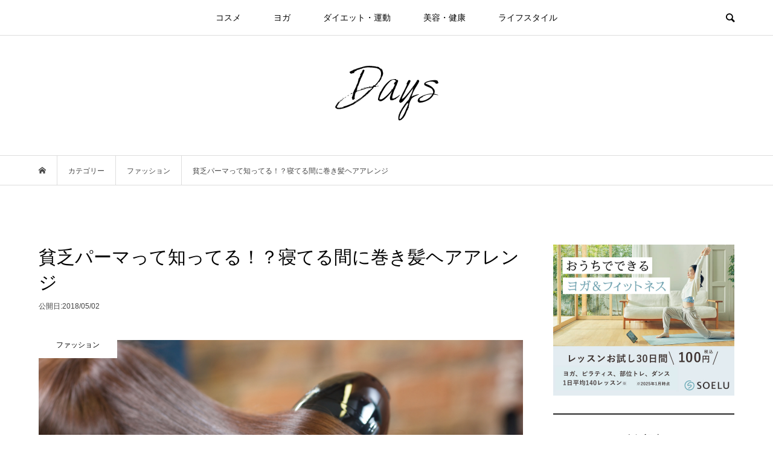

--- FILE ---
content_type: text/html; charset=UTF-8
request_url: https://days-mag.tokyo/7236/
body_size: 13203
content:
<!DOCTYPE html>
<html lang="ja">
<head >
<meta charset="UTF-8">
<meta name="description" content="華やかヘアスタイルにはやっぱり巻き髪でも、ぶきっちょさんにはハードル高めそこで、貧乏パーマの出番！夜アレンジで寝るだけヘアアレンジパーマ＆アイロンなしでできるヘアウェーブいろんな貧乏パーマがあります♪...">
<meta name="viewport" content="width=device-width">
<title>貧乏パーマって知ってる！？寝てる間に巻き髪ヘアアレンジ &#8211; Days</title>
<meta name='robots' content='max-image-preview:large' />
<link rel="alternate" type="application/rss+xml" title="Days &raquo; 貧乏パーマって知ってる！？寝てる間に巻き髪ヘアアレンジ のコメントのフィード" href="https://days-mag.tokyo/7236/feed/" />
<link rel='stylesheet' id='wp-block-library-css' href='https://days-mag.tokyo/wp/wp-includes/css/dist/block-library/style.min.css?ver=6.2.8' type='text/css' media='all' />
<link rel='stylesheet' id='classic-theme-styles-css' href='https://days-mag.tokyo/wp/wp-includes/css/classic-themes.min.css?ver=6.2.8' type='text/css' media='all' />
<style id='global-styles-inline-css' type='text/css'>
body{--wp--preset--color--black: #000000;--wp--preset--color--cyan-bluish-gray: #abb8c3;--wp--preset--color--white: #ffffff;--wp--preset--color--pale-pink: #f78da7;--wp--preset--color--vivid-red: #cf2e2e;--wp--preset--color--luminous-vivid-orange: #ff6900;--wp--preset--color--luminous-vivid-amber: #fcb900;--wp--preset--color--light-green-cyan: #7bdcb5;--wp--preset--color--vivid-green-cyan: #00d084;--wp--preset--color--pale-cyan-blue: #8ed1fc;--wp--preset--color--vivid-cyan-blue: #0693e3;--wp--preset--color--vivid-purple: #9b51e0;--wp--preset--gradient--vivid-cyan-blue-to-vivid-purple: linear-gradient(135deg,rgba(6,147,227,1) 0%,rgb(155,81,224) 100%);--wp--preset--gradient--light-green-cyan-to-vivid-green-cyan: linear-gradient(135deg,rgb(122,220,180) 0%,rgb(0,208,130) 100%);--wp--preset--gradient--luminous-vivid-amber-to-luminous-vivid-orange: linear-gradient(135deg,rgba(252,185,0,1) 0%,rgba(255,105,0,1) 100%);--wp--preset--gradient--luminous-vivid-orange-to-vivid-red: linear-gradient(135deg,rgba(255,105,0,1) 0%,rgb(207,46,46) 100%);--wp--preset--gradient--very-light-gray-to-cyan-bluish-gray: linear-gradient(135deg,rgb(238,238,238) 0%,rgb(169,184,195) 100%);--wp--preset--gradient--cool-to-warm-spectrum: linear-gradient(135deg,rgb(74,234,220) 0%,rgb(151,120,209) 20%,rgb(207,42,186) 40%,rgb(238,44,130) 60%,rgb(251,105,98) 80%,rgb(254,248,76) 100%);--wp--preset--gradient--blush-light-purple: linear-gradient(135deg,rgb(255,206,236) 0%,rgb(152,150,240) 100%);--wp--preset--gradient--blush-bordeaux: linear-gradient(135deg,rgb(254,205,165) 0%,rgb(254,45,45) 50%,rgb(107,0,62) 100%);--wp--preset--gradient--luminous-dusk: linear-gradient(135deg,rgb(255,203,112) 0%,rgb(199,81,192) 50%,rgb(65,88,208) 100%);--wp--preset--gradient--pale-ocean: linear-gradient(135deg,rgb(255,245,203) 0%,rgb(182,227,212) 50%,rgb(51,167,181) 100%);--wp--preset--gradient--electric-grass: linear-gradient(135deg,rgb(202,248,128) 0%,rgb(113,206,126) 100%);--wp--preset--gradient--midnight: linear-gradient(135deg,rgb(2,3,129) 0%,rgb(40,116,252) 100%);--wp--preset--duotone--dark-grayscale: url('#wp-duotone-dark-grayscale');--wp--preset--duotone--grayscale: url('#wp-duotone-grayscale');--wp--preset--duotone--purple-yellow: url('#wp-duotone-purple-yellow');--wp--preset--duotone--blue-red: url('#wp-duotone-blue-red');--wp--preset--duotone--midnight: url('#wp-duotone-midnight');--wp--preset--duotone--magenta-yellow: url('#wp-duotone-magenta-yellow');--wp--preset--duotone--purple-green: url('#wp-duotone-purple-green');--wp--preset--duotone--blue-orange: url('#wp-duotone-blue-orange');--wp--preset--font-size--small: 13px;--wp--preset--font-size--medium: 20px;--wp--preset--font-size--large: 36px;--wp--preset--font-size--x-large: 42px;--wp--preset--spacing--20: 0.44rem;--wp--preset--spacing--30: 0.67rem;--wp--preset--spacing--40: 1rem;--wp--preset--spacing--50: 1.5rem;--wp--preset--spacing--60: 2.25rem;--wp--preset--spacing--70: 3.38rem;--wp--preset--spacing--80: 5.06rem;--wp--preset--shadow--natural: 6px 6px 9px rgba(0, 0, 0, 0.2);--wp--preset--shadow--deep: 12px 12px 50px rgba(0, 0, 0, 0.4);--wp--preset--shadow--sharp: 6px 6px 0px rgba(0, 0, 0, 0.2);--wp--preset--shadow--outlined: 6px 6px 0px -3px rgba(255, 255, 255, 1), 6px 6px rgba(0, 0, 0, 1);--wp--preset--shadow--crisp: 6px 6px 0px rgba(0, 0, 0, 1);}:where(.is-layout-flex){gap: 0.5em;}body .is-layout-flow > .alignleft{float: left;margin-inline-start: 0;margin-inline-end: 2em;}body .is-layout-flow > .alignright{float: right;margin-inline-start: 2em;margin-inline-end: 0;}body .is-layout-flow > .aligncenter{margin-left: auto !important;margin-right: auto !important;}body .is-layout-constrained > .alignleft{float: left;margin-inline-start: 0;margin-inline-end: 2em;}body .is-layout-constrained > .alignright{float: right;margin-inline-start: 2em;margin-inline-end: 0;}body .is-layout-constrained > .aligncenter{margin-left: auto !important;margin-right: auto !important;}body .is-layout-constrained > :where(:not(.alignleft):not(.alignright):not(.alignfull)){max-width: var(--wp--style--global--content-size);margin-left: auto !important;margin-right: auto !important;}body .is-layout-constrained > .alignwide{max-width: var(--wp--style--global--wide-size);}body .is-layout-flex{display: flex;}body .is-layout-flex{flex-wrap: wrap;align-items: center;}body .is-layout-flex > *{margin: 0;}:where(.wp-block-columns.is-layout-flex){gap: 2em;}.has-black-color{color: var(--wp--preset--color--black) !important;}.has-cyan-bluish-gray-color{color: var(--wp--preset--color--cyan-bluish-gray) !important;}.has-white-color{color: var(--wp--preset--color--white) !important;}.has-pale-pink-color{color: var(--wp--preset--color--pale-pink) !important;}.has-vivid-red-color{color: var(--wp--preset--color--vivid-red) !important;}.has-luminous-vivid-orange-color{color: var(--wp--preset--color--luminous-vivid-orange) !important;}.has-luminous-vivid-amber-color{color: var(--wp--preset--color--luminous-vivid-amber) !important;}.has-light-green-cyan-color{color: var(--wp--preset--color--light-green-cyan) !important;}.has-vivid-green-cyan-color{color: var(--wp--preset--color--vivid-green-cyan) !important;}.has-pale-cyan-blue-color{color: var(--wp--preset--color--pale-cyan-blue) !important;}.has-vivid-cyan-blue-color{color: var(--wp--preset--color--vivid-cyan-blue) !important;}.has-vivid-purple-color{color: var(--wp--preset--color--vivid-purple) !important;}.has-black-background-color{background-color: var(--wp--preset--color--black) !important;}.has-cyan-bluish-gray-background-color{background-color: var(--wp--preset--color--cyan-bluish-gray) !important;}.has-white-background-color{background-color: var(--wp--preset--color--white) !important;}.has-pale-pink-background-color{background-color: var(--wp--preset--color--pale-pink) !important;}.has-vivid-red-background-color{background-color: var(--wp--preset--color--vivid-red) !important;}.has-luminous-vivid-orange-background-color{background-color: var(--wp--preset--color--luminous-vivid-orange) !important;}.has-luminous-vivid-amber-background-color{background-color: var(--wp--preset--color--luminous-vivid-amber) !important;}.has-light-green-cyan-background-color{background-color: var(--wp--preset--color--light-green-cyan) !important;}.has-vivid-green-cyan-background-color{background-color: var(--wp--preset--color--vivid-green-cyan) !important;}.has-pale-cyan-blue-background-color{background-color: var(--wp--preset--color--pale-cyan-blue) !important;}.has-vivid-cyan-blue-background-color{background-color: var(--wp--preset--color--vivid-cyan-blue) !important;}.has-vivid-purple-background-color{background-color: var(--wp--preset--color--vivid-purple) !important;}.has-black-border-color{border-color: var(--wp--preset--color--black) !important;}.has-cyan-bluish-gray-border-color{border-color: var(--wp--preset--color--cyan-bluish-gray) !important;}.has-white-border-color{border-color: var(--wp--preset--color--white) !important;}.has-pale-pink-border-color{border-color: var(--wp--preset--color--pale-pink) !important;}.has-vivid-red-border-color{border-color: var(--wp--preset--color--vivid-red) !important;}.has-luminous-vivid-orange-border-color{border-color: var(--wp--preset--color--luminous-vivid-orange) !important;}.has-luminous-vivid-amber-border-color{border-color: var(--wp--preset--color--luminous-vivid-amber) !important;}.has-light-green-cyan-border-color{border-color: var(--wp--preset--color--light-green-cyan) !important;}.has-vivid-green-cyan-border-color{border-color: var(--wp--preset--color--vivid-green-cyan) !important;}.has-pale-cyan-blue-border-color{border-color: var(--wp--preset--color--pale-cyan-blue) !important;}.has-vivid-cyan-blue-border-color{border-color: var(--wp--preset--color--vivid-cyan-blue) !important;}.has-vivid-purple-border-color{border-color: var(--wp--preset--color--vivid-purple) !important;}.has-vivid-cyan-blue-to-vivid-purple-gradient-background{background: var(--wp--preset--gradient--vivid-cyan-blue-to-vivid-purple) !important;}.has-light-green-cyan-to-vivid-green-cyan-gradient-background{background: var(--wp--preset--gradient--light-green-cyan-to-vivid-green-cyan) !important;}.has-luminous-vivid-amber-to-luminous-vivid-orange-gradient-background{background: var(--wp--preset--gradient--luminous-vivid-amber-to-luminous-vivid-orange) !important;}.has-luminous-vivid-orange-to-vivid-red-gradient-background{background: var(--wp--preset--gradient--luminous-vivid-orange-to-vivid-red) !important;}.has-very-light-gray-to-cyan-bluish-gray-gradient-background{background: var(--wp--preset--gradient--very-light-gray-to-cyan-bluish-gray) !important;}.has-cool-to-warm-spectrum-gradient-background{background: var(--wp--preset--gradient--cool-to-warm-spectrum) !important;}.has-blush-light-purple-gradient-background{background: var(--wp--preset--gradient--blush-light-purple) !important;}.has-blush-bordeaux-gradient-background{background: var(--wp--preset--gradient--blush-bordeaux) !important;}.has-luminous-dusk-gradient-background{background: var(--wp--preset--gradient--luminous-dusk) !important;}.has-pale-ocean-gradient-background{background: var(--wp--preset--gradient--pale-ocean) !important;}.has-electric-grass-gradient-background{background: var(--wp--preset--gradient--electric-grass) !important;}.has-midnight-gradient-background{background: var(--wp--preset--gradient--midnight) !important;}.has-small-font-size{font-size: var(--wp--preset--font-size--small) !important;}.has-medium-font-size{font-size: var(--wp--preset--font-size--medium) !important;}.has-large-font-size{font-size: var(--wp--preset--font-size--large) !important;}.has-x-large-font-size{font-size: var(--wp--preset--font-size--x-large) !important;}
.wp-block-navigation a:where(:not(.wp-element-button)){color: inherit;}
:where(.wp-block-columns.is-layout-flex){gap: 2em;}
.wp-block-pullquote{font-size: 1.5em;line-height: 1.6;}
</style>
<link rel='stylesheet' id='parent-style-css' href='https://days-mag.tokyo/wp/wp-content/themes/days/style.css?ver=6.2.8' type='text/css' media='all' />
<link rel='stylesheet' id='bloom-style-css' href='https://days-mag.tokyo/wp/wp-content/themes/days-child/style.css?ver=6.2.8' type='text/css' media='all' />
<link rel='stylesheet' id='bloom-slick-css' href='https://days-mag.tokyo/wp/wp-content/themes/days/css/slick.min.css?ver=6.2.8' type='text/css' media='all' />
<link rel='stylesheet' id='bloom-responsive-css' href='https://days-mag.tokyo/wp/wp-content/themes/days/responsive.css?ver=6.2.8' type='text/css' media='all' />
<link rel='stylesheet' id='wp-associate-post-r2-css' href='https://days-mag.tokyo/wp/wp-content/plugins/wp-associate-post-r2/css/skin-standard.css?ver=5.0.1' type='text/css' media='all' />
<script type='text/javascript' src='https://days-mag.tokyo/wp/wp-includes/js/jquery/jquery.min.js?ver=3.6.4' id='jquery-core-js'></script>
<script type='text/javascript' src='https://days-mag.tokyo/wp/wp-includes/js/jquery/jquery-migrate.min.js?ver=3.4.0' id='jquery-migrate-js'></script>
<link rel="https://api.w.org/" href="https://days-mag.tokyo/wp-json/" /><link rel="alternate" type="application/json" href="https://days-mag.tokyo/wp-json/wp/v2/posts/7236" /><link rel="EditURI" type="application/rsd+xml" title="RSD" href="https://days-mag.tokyo/wp/xmlrpc.php?rsd" />
<link rel="wlwmanifest" type="application/wlwmanifest+xml" href="https://days-mag.tokyo/wp/wp-includes/wlwmanifest.xml" />
<meta name="generator" content="WordPress 6.2.8" />
<link rel="canonical" href="https://days-mag.tokyo/7236/" />
<link rel='shortlink' href='https://days-mag.tokyo/?p=7236' />
<link rel="alternate" type="application/json+oembed" href="https://days-mag.tokyo/wp-json/oembed/1.0/embed?url=https%3A%2F%2Fdays-mag.tokyo%2F7236%2F" />
<link rel="alternate" type="text/xml+oembed" href="https://days-mag.tokyo/wp-json/oembed/1.0/embed?url=https%3A%2F%2Fdays-mag.tokyo%2F7236%2F&#038;format=xml" />
                <script>
                    var ajaxUrl = 'https://days-mag.tokyo/wp/wp-admin/admin-ajax.php';
                </script>
        <style>
.c-comment__form-submit:hover, c-comment__password-protected, .p-pagetop a, .slick-dots li.slick-active button, .slick-dots li:hover button { background-color: #606060; }
.p-entry__pickup, .p-entry__related, .p-widget__title, .slick-dots li.slick-active button, .slick-dots li:hover button { border-color: #606060; }
.p-index-tab__item.is-active, .p-index-tab__item:hover { border-bottom-color: #606060; }
.c-comment__tab-item.is-active a, .c-comment__tab-item a:hover, .c-comment__tab-item.is-active p { background-color: rgba(96, 96, 96, 0.7); }
.c-comment__tab-item.is-active a:after, .c-comment__tab-item.is-active p:after { border-top-color: rgba(96, 96, 96, 0.7); }
.p-article__meta, .p-blog-list__item-excerpt, .p-ranking-list__item-excerpt, .p-author__views, .p-page-links a, .p-page-links .p-page-links__title, .p-pager__item span { color: #777777; }
.p-page-links > span, .p-page-links a:hover, .p-entry__next-page__link { background-color: #777777; }
.p-page-links > span, .p-page-links a { border-color: #777777; }

a:hover, a:hover .p-article__title, .p-global-nav > li:hover > a, .p-global-nav > li.current-menu-item > a, .p-global-nav > li.is-active > a, .p-breadcrumb a:hover, .p-widget-categories .has-children .toggle-children:hover::before, .p-footer-widget-area .p-siteinfo .p-social-nav li a:hover, .p-footer-widget-area__default .p-siteinfo .p-social-nav li a:hover { color: #dd3333; }
.p-global-nav .sub-menu a:hover, .p-global-nav .sub-menu .current-menu-item > a, .p-megamenu a.p-megamenu__hover:hover, .p-entry__next-page__link:hover, .c-pw__btn:hover { background: #dd3333; }
.p-entry__date, .p-entry__body, .p-author__desc, .p-breadcrumb, .p-breadcrumb a { color: #444444; }
.p-entry__body a { color: #dd3333; }
.p-entry__body a:hover { color: #dd3333; }
.p-float-native-ad-label { background: #000000; color: #ffffff; font-size: 11px; }
.p-category-item--2, .cat-item-2> a, .cat-item-2 .toggle-children { color: #000000; }
.p-category-item--5, .cat-item-5> a, .cat-item-5 .toggle-children { color: #000000; }
.p-category-item--6, .cat-item-6> a, .cat-item-6 .toggle-children { color: #000000; }
.p-category-item--7, .cat-item-7> a, .cat-item-7 .toggle-children { color: #000000; }
.p-category-item--9, .cat-item-9> a, .cat-item-9 .toggle-children { color: #000000; }
.p-category-item--10, .cat-item-10> a, .cat-item-10 .toggle-children { color: #000000; }
body { font-family: "Segoe UI", Verdana, "游ゴシック", YuGothic, "Hiragino Kaku Gothic ProN", Meiryo, sans-serif; }
.p-logo, .p-entry__title, .p-article__title, .p-article__title__overlay, .p-headline, .p-page-header__title, .p-widget__title, .p-sidemenu .p-siteinfo__title, .p-index-slider__item-catch, .p-header-video__caption-catch, .p-footer-blog__catch, .p-footer-cta__catch {
font-family: "Segoe UI", Verdana, "游ゴシック", YuGothic, "Hiragino Kaku Gothic ProN", Meiryo, sans-serif;
}
.c-load--type1 { border: 3px solid rgba(153, 153, 153, 0.2); border-top-color: #919191; }
.p-hover-effect--type1:hover img { -webkit-transform: scale(1.2) rotate(2deg); transform: scale(1.2) rotate(2deg); }
.p-hover-effect--type2 img { margin-left: -8px; }
.p-hover-effect--type2:hover img { margin-left: 8px; }
.p-hover-effect--type1 .p-article__overlay { background: rgba(0, 0, 0, 0.5); }
.p-hover-effect--type2:hover img { opacity: 0.5 }
.p-hover-effect--type2 .p-hover-effect__image { background: #000000; }
.p-hover-effect--type2 .p-article__overlay { background: rgba(0, 0, 0, 0.5); }
.p-hover-effect--type3 .p-hover-effect__image { background: #000000; }
.p-hover-effect--type3:hover img { opacity: 0.5; }
.p-hover-effect--type3 .p-article__overlay { background: rgba(0, 0, 0, 0.5); }
.p-entry__title { font-size: 30px; }
.p-entry__body, .p-entry__body p { font-size: 15px; }
.l-header__bar { background: rgba(255, 255, 255, 1); }
.l-header__bar > .l-inner > a, .p-global-nav > li > a { color: #000000; }
.l-header__logo--text a { color: #000000; font-size: 28px; }
.l-footer .p-siteinfo .p-logo { font-size: 28px; }
@media only screen and (max-width: 1200px) {
	.l-header__logo--mobile.l-header__logo--text a { font-size: 18px; }
	.p-global-nav { background-color: rgba(96,96,96, 1); }
}
@media only screen and (max-width: 991px) {
	.l-footer .p-siteinfo .p-logo { font-size: 18px; }
	.p-copyright { background-color: #606060; }
	.p-pagetop a { background-color: #777777; }
}
</style>
<style type="text/css">

</style>
<meta name="google-site-verification" content="jUJXMeMbMlQ07HDZeQb-4rUOb3U56mW4H1yt9v2mv4E" />
</head>
<body class="post-template-default single single-post postid-7236 single-format-standard is-responsive l-header__fix">
<div id="site_wrap">
	<header id="js-header" class="l-header">
		<div class="l-header__bar">
			<div class="l-inner">
				<div class="p-logo l-header__logo l-header__logo--mobile">
					<a href="https://days-mag.tokyo/"><img src="https://days-mag.tokyo/wp/wp-content/uploads/2018/05/logo_sp.png" alt="Days"></a>
				</div>
<nav class="menu-%e3%83%98%e3%83%83%e3%83%80%e3%83%bc-container"><ul id="js-global-nav" class="p-global-nav u-clearfix">
<li class="p-header-search p-header-search--mobile"><form action="https://days-mag.tokyo/" method="get"><input type="text" name="s" value="" class="p-header-search__input" placeholder="SEARCH"><input type="submit" value="&#xe915;" class="p-header-search__submit"></form></li>
<li id="menu-item-8065" class="menu-item menu-item-type-taxonomy menu-item-object-category menu-item-has-children menu-item-8065"><a href="https://days-mag.tokyo/category/cosme/">コスメ<span></span></a>
<ul class="sub-menu">
	<li id="menu-item-16371" class="menu-item menu-item-type-custom menu-item-object-custom menu-item-has-children menu-item-16371"><a href="/tag/skin-care/">スキンケア<span></span></a>
	<ul class="sub-menu">
		<li id="menu-item-16505" class="menu-item menu-item-type-custom menu-item-object-custom menu-item-16505"><a href="/tag/cleansing/">クレンジング<span></span></a></li>
		<li id="menu-item-16506" class="menu-item menu-item-type-custom menu-item-object-custom menu-item-16506"><a href="/tag/washing-face">洗顔<span></span></a></li>
		<li id="menu-item-16507" class="menu-item menu-item-type-custom menu-item-object-custom menu-item-16507"><a href="/tag/lotion/">化粧水<span></span></a></li>
		<li id="menu-item-16508" class="menu-item menu-item-type-custom menu-item-object-custom menu-item-16508"><a href="/tag/milky-lotion/">乳液<span></span></a></li>
	</ul>
</li>
	<li id="menu-item-16372" class="menu-item menu-item-type-custom menu-item-object-custom menu-item-has-children menu-item-16372"><a href="/tag/makeup/">メイクアップ<span></span></a>
	<ul class="sub-menu">
		<li id="menu-item-16515" class="menu-item menu-item-type-custom menu-item-object-custom menu-item-16515"><a href="/tag/base-make">化粧下地<span></span></a></li>
		<li id="menu-item-16512" class="menu-item menu-item-type-custom menu-item-object-custom menu-item-16512"><a href="/tag/foundation">ファンデーション<span></span></a></li>
		<li id="menu-item-16513" class="menu-item menu-item-type-custom menu-item-object-custom menu-item-16513"><a href="/tag/eye-make/">眉・アイメイク<span></span></a></li>
		<li id="menu-item-16516" class="menu-item menu-item-type-custom menu-item-object-custom menu-item-16516"><a href="/tag/lip/">リップ<span></span></a></li>
	</ul>
</li>
	<li id="menu-item-16374" class="menu-item menu-item-type-custom menu-item-object-custom menu-item-16374"><a href="/tag/hand-care/">ハンドケア<span></span></a></li>
	<li id="menu-item-16373" class="menu-item menu-item-type-custom menu-item-object-custom menu-item-16373"><a href="/tag/body-care/">ボディケア<span></span></a></li>
	<li id="menu-item-16375" class="menu-item menu-item-type-custom menu-item-object-custom menu-item-16375"><a href="/tag/hair-care/">ヘアケア<span></span></a></li>
</ul>
</li>
<li id="menu-item-8066" class="menu-item menu-item-type-taxonomy menu-item-object-category menu-item-has-children menu-item-8066"><a href="https://days-mag.tokyo/category/yoga/">ヨガ<span></span></a>
<ul class="sub-menu">
	<li id="menu-item-16370" class="menu-item menu-item-type-custom menu-item-object-custom menu-item-16370"><a href="/tag/yoga-pose">ヨガポーズ<span></span></a></li>
</ul>
</li>
<li id="menu-item-8063" class="menu-item menu-item-type-taxonomy menu-item-object-category menu-item-has-children menu-item-8063"><a href="https://days-mag.tokyo/category/diet/">ダイエット・運動<span></span></a>
<ul class="sub-menu">
	<li id="menu-item-16520" class="menu-item menu-item-type-custom menu-item-object-custom menu-item-16520"><a href="/tag/diet">ダイエット<span></span></a></li>
	<li id="menu-item-16521" class="menu-item menu-item-type-custom menu-item-object-custom menu-item-16521"><a href="/tag/muscle-training">筋トレ<span></span></a></li>
	<li id="menu-item-16522" class="menu-item menu-item-type-custom menu-item-object-custom menu-item-16522"><a href="/tag/running">ランニング<span></span></a></li>
</ul>
</li>
<li id="menu-item-8068" class="menu-item menu-item-type-taxonomy menu-item-object-category menu-item-8068"><a href="https://days-mag.tokyo/category/beauty/">美容・健康<span></span></a></li>
<li id="menu-item-8067" class="menu-item menu-item-type-taxonomy menu-item-object-category menu-item-8067"><a href="https://days-mag.tokyo/category/lifestyle/">ライフスタイル<span></span></a></li>
</ul></nav>				<a href="#" id="js-menu-button" class="p-menu-button c-menu-button u-visible-lg"></a>
				<a href="#" id="js-search-button" class="p-search-button c-search-button u-hidden-lg"></a>
				<div class="p-header-search p-header-search--pc">
					<form action="https://days-mag.tokyo/" method="get">
						<input type="text" name="s" value="" class="p-header-search__input" placeholder="SEARCH">
					</form>
				</div>
			</div>
		</div>
		<div class="l-inner">
			<div class="p-logo l-header__logo l-header__logo--pc">
				<a href="https://days-mag.tokyo/"><img src="https://days-mag.tokyo/wp/wp-content/uploads/2018/05/logo.png" alt="Days"></a>
			</div>
		</div>
	</header>
<main class="l-main">
	<div class="p-breadcrumb c-breadcrumb">
		<ul class="p-breadcrumb__inner c-breadcrumb__inner l-inner u-clearfix" itemscope itemtype="http://schema.org/BreadcrumbList">
			<li class="p-breadcrumb__item c-breadcrumb__item p-breadcrumb__item--home c-breadcrumb__item--home" itemprop="itemListElement" itemscope itemtype="http://schema.org/ListItem">
				<a href="https://days-mag.tokyo/" itemscope itemtype="http://schema.org/Thing" itemprop="item"><span itemprop="name">HOME</span></a>
				<meta itemprop="position" content="1" />
			</li>
			<li class="p-breadcrumb__item c-breadcrumb__item" itemprop="itemListElement" itemscope itemtype="http://schema.org/ListItem">
				<a href="https://days-mag.tokyo" itemscope itemtype="http://schema.org/Thing" itemprop="item">
					<span itemprop="name">カテゴリー</span>
				</a>
				<meta itemprop="position" content="2" />
			</li>
			<li class="p-breadcrumb__item c-breadcrumb__item" itemprop="itemListElement" itemscope itemtype="http://schema.org/ListItem">
				<a href="https://days-mag.tokyo/category/fashion/" itemscope itemtype="http://schema.org/Thing" itemprop="item">
					<span itemprop="name">ファッション</span>
				</a>
				<meta itemprop="position" content="3" />
			</li>
			<li class="p-breadcrumb__item c-breadcrumb__item">
				<span itemprop="name">貧乏パーマって知ってる！？寝てる間に巻き髪ヘアアレンジ</span>
				<meta itemprop="position" content="4" />
			</li>
		</ul>
	</div>

	<div class="l-inner l-2colmuns u-clearfix">
		<article class="p-entry l-primary">
			<div class="p-entry__inner">
				<!-- <div class="article-head-ad for-sp" style="margin-bottom: 15px;">
					<a href="https://track.affiliate-b.com/visit.php?guid=ON&a=y83702-Y291066y&p=Z6494416" target="_blank" rel="nofollow"><img src="https://www.affiliate-b.com/upload_image/8370-1492699876-3.jpg" width="320" height="50" style="border:none;" alt="(ETVOS)モイスチャーライン　お試しセット" /></a><img src="https://track.affiliate-b.com/lead/y83702/Z6494416/Y291066y" width="1" height="1" style="border:none;" />
				</div> -->
				<!--/編集リンク-->
				<h1 class="p-entry__title">貧乏パーマって知ってる！？寝てる間に巻き髪ヘアアレンジ</h1>
				<p class="p-entry__date">
					<time>
					公開日:2018/05/02 
										</time>
				</p>

				<div class="p-entry__thumbnail">
					<img width="1920" height="1280" src="https://days-mag.tokyo/wp/wp-content/uploads/2018/05/beauty.jpg" class="attachment-full size-full wp-post-image" alt="" decoding="async" />
					<div class="p-float-category"><span class="p-category-item--7">ファッション</span></div>
				</div>
				<p class="head-txt-sec">ヘアスタイルが楽に決まるパーマですが、頻繁にかけていると髪が痛みやすいのが難点ですよね。でも毎日ヘアアイロンで巻くのはちょっと面倒。そんな人にオススメなのが”貧乏パーマ”です。今回は華やかヘアが寝るだけで作れる貧乏パーマの作り方をまとめてみました。</p>
				<ul class="p-entry__meta c-meta-box u-clearfix">
					<li class="c-meta-box__item c-meta-box__item--tag"><a href="https://days-mag.tokyo/tag/%e3%83%98%e3%82%a2%e3%82%a2%e3%83%ac%e3%83%b3%e3%82%b8/" rel="tag">ヘアアレンジ</a></li>
				</ul>
				<div class="adsec-2col clearfix">
					<div class="ad-left">
						<!-- <script async src="//pagead2.googlesyndication.com/pagead/js/adsbygoogle.js"></script> -->
						<!-- Days 記事上 -->
<!-- 						<ins class="adsbygoogle"
						     style="display:block"
						     data-ad-client="ca-pub-0901936436535991"
						     data-ad-slot="8308153794"
						     data-ad-format="auto"
						     data-full-width-responsive="true"></ins>
						<script>
						(adsbygoogle = window.adsbygoogle || []).push({});
						</script> -->
						<!-- DAYS　記事上A 330_250 -->
						<a href="https://px.a8.net/svt/ejp?a8mat=3NGQ4C+8LLG4A+4EPM+609HT" rel="nofollow">
<img border="0" width="300" height="250" alt="" src="https://www29.a8.net/svt/bgt?aid=220810044520&wid=002&eno=01&mid=s00000020569001009000&mc=1"></a>
<img border="0" width="1" height="1" src="https://www14.a8.net/0.gif?a8mat=3NGQ4C+8LLG4A+4EPM+609HT" alt="">

					</div>
					<div class="ad-right">
						<!-- DAYS　記事上B 330_250 -->
						<!-- <script async src="//pagead2.googlesyndication.com/pagead/js/adsbygoogle.js"></script>
						<ins class="adsbygoogle"
						     style="display:inline-block;width:300px;height:250px"
						     data-ad-client="ca-pub-0901936436535991"
						     data-ad-slot="5422176591"></ins>
						<script>
						(adsbygoogle = window.adsbygoogle || []).push({});
						</script> -->
            <a href="https://px.a8.net/svt/ejp?a8mat=25GOKZ+6Z8Y2A+1O96+69P01" rel="nofollow">
<img border="0" width="300" height="250" alt="" src="https://www28.a8.net/svt/bgt?aid=130108787422&wid=001&eno=01&mid=s00000007809001053000&mc=1"></a>
<img border="0" width="1" height="1" src="https://www16.a8.net/0.gif?a8mat=25GOKZ+6Z8Y2A+1O96+69P01" alt="">
					</div>
				</div><!--/.adsec-2col-->
				<ul class="c-share c-share--official u-clearfix">
					<li class="c-share__btn c-share__btn--twitter">
						<a href="https://twitter.com/share" class="twitter-share-button">Tweet</a>
					</li>
					<li class="c-share__btn c-share__btn--facebook">
						<div class="fb-share-button" data-href="https://days-mag.tokyo/7236/" data-layout="button_count"></div>
					</li>
				</ul>
				<div class="p-entry__body">
<h2 class="style3b">華やかヘアスタイルにはやっぱり巻き髪</h2>
<p><img decoding="async" src="http://days-mag.tokyo/wp/wp-content/uploads/2018/04/local_581c06510fb241478231633233643.jpg" /></p>
<div class="for-sp">
<script async src="//pagead2.googlesyndication.com/pagead/js/adsbygoogle.js"></script>
<ins class="adsbygoogle"
     style="display:block; text-align:center;"
     data-ad-layout="in-article"
     data-ad-format="fluid"
     data-ad-client="ca-pub-0901936436535991"
     data-ad-slot="8656063188"></ins>
<script>
     (adsbygoogle = window.adsbygoogle || []).push({});
</script>
</div>
<h2 class="style3b">でも、ぶきっちょさんにはハードル高め</h2>
<p><img decoding="async" src="http://days-mag.tokyo/wp/wp-content/uploads/2018/04/local_581c0648a47901478231624233643.jpg" /></p>
<h2 class="style3b">そこで、貧乏パーマの出番！</h2>
<h4 class="style4a">夜アレンジで寝るだけヘアアレンジ</h4>
<p><img decoding="async" src="http://days-mag.tokyo/wp/wp-content/uploads/2018/04/local_581c063a5b3e71478231610233643.jpg" /></p>
<h4 class="style4a">パーマ＆アイロンなしでできるヘアウェーブ</h4>
<p><img decoding="async" src="http://days-mag.tokyo/wp/wp-content/uploads/2018/04/local_581c062f884111478231599233643.jpg" /></p>
<h2 class="style3b">いろんな貧乏パーマがあります♪</h2>
<h4 class="style4a">覚えておきたい基本ステップ</h4>
<p><img decoding="async" src="http://days-mag.tokyo/wp/wp-content/uploads/2018/04/local_581c0620bd7ed1478231584233643.jpg" /></p>
<h4 class="style4a">シュシュパーマ</h4>
<div>
<p><iframe loading="lazy" src="https://www.youtube.com/embed/PyjEvTnypxc" width="560" height="315" frameborder="0" allowfullscreen="allowfullscreen"></iframe></p>
</div>
<div>
<p>シュシュはお団子にキープしたまま寝るのにとっても便利なアイテム。ポニーテールにした髪をシュシュを使って先端から巻き込むことで寝ている間もお団子をキープできます。</p>
<p>お団子状にしてからドライヤーで熱を加えて形を記憶させてあげれば、翌朝は貧乏パーマとは思えない豊かなカールがしっかり定着。女性の美しさを引き出してくれます。</p>
</div>
<h4 class="style4a">靴下アレンジ1.</h4>
<div>
<p><iframe loading="lazy" src="https://www.youtube.com/embed/23S61yWQdW4" width="560" height="315" frameborder="0" allowfullscreen="allowfullscreen"></iframe></p>
</div>
<div>
<p>靴下を使ったアレンジは2種類ありますが、1つ目は靴下の先を切り落として靴下全体をリング状にする方法。リングにポニーテールを巻きつけることでお団子をキープします。靴下の強すぎつ弱すぎず、程よいストレッチが寝ている間のお団子キープを支えてくれます。</p>
</div>
<h4 class="style4a">靴下アレンジ2.</h4>
<div>
<p><iframe loading="lazy" src="https://www.youtube.com/embed/eYJS4-IVTjM" width="560" height="315" frameborder="0" allowfullscreen="allowfullscreen"></iframe></p>
</div>
<div>
<p>靴下を使ったもう一つのアレンジがこちら。こちらの方法は靴下は切らずに使います。髪の毛全体を2〜6束程度にブロッキングし、靴下に平巻します。巻き終わりで靴下の両端をぎゅっと結べば完成です。</p>
<p>全体の髪の毛をいくつに分けるかでもカールのかかり方が変わってきます。細かいカールにしたい時は細かくブロッキング、大きめカールに仕上げたい時はざっくりと分けるなど使い分けてみてくださいね。</p>
</div>
<h4 class="style4a">三つ編みパーマ</h4>
<div>
<p><iframe loading="lazy" src="https://www.youtube.com/embed/n5k9QpqX1hI" width="560" height="315" frameborder="0" allowfullscreen="allowfullscreen"></iframe></p>
</div>
<div>
<p>三つ編みは貧乏パーマの方法としては非常に古典的な方法ですね。ざっくりと三つ編みにして毛先を結んでおくだけでウェーブが完成します。</p>
<p>しっかり目のウェーブをつけたい時には、三つ編みの上をヘアアイロンでなぞれば朝の忙しい時にもスタイングが楽々と完成します。</p>
</div>
<h4 class="style4a">ヘアバンドパーマ</h4>
<div>
<p><iframe loading="lazy" src="https://www.youtube.com/embed/WBYtE2ChYCc" width="560" height="315" frameborder="0" allowfullscreen="allowfullscreen"></iframe></p>
</div>
<div>
<p>ヘアバンド orヘアターバンも貧乏パーマに使えます。動画のようにヘアバンドを使ったギブソンタックをすれば、朝起きた時に毛先だけにカールがつきます。毛先だけとは言っても、ポニーテールやハーフアップにした時に自然に毛先が遊ぶのでラフなゆるニュアンスを楽しめますよ♪</p>
<p>ギブソンタックの練習がてら夜のヘアセットに追加してみるのはいかがですか？</p>
</div>
<h4 class="style4a">専用グッズも販売中</h4>
<div class="item-pic-sec"> <img decoding="async" class="item-pic-sec__img" src="http://ecx.images-amazon.com/images/I/51YCbmGoyGL.jpg" /><a class="item-pic-sec__txt" href="https://www.amazon.co.jp/%E3%83%A9%E3%83%83%E3%82%AD%E3%83%BC%E3%82%A6%E3%82%A4%E3%83%B3%E3%82%AF-116-11-%E3%81%8F%E3%82%8B%E5%B7%BB%E3%81%8D%E3%82%B8%E3%82%A7%E3%83%B3%E3%83%8C-%E7%B4%B0%E3%83%BB10P/dp/B009L02LIO%3FSubscriptionId%3DAKIAISOBCLPWMZXWT3ZA%26tag%3Ddays-mgzn-22%26linkCode%3Dxm2%26camp%3D2025%26creative%3D165953%26creativeASIN%3DB009L02LIO" target="_blank" rel="noopener">くる巻きジェンヌ(細・10P)</a><a class="btn-buy" href="https://www.amazon.co.jp/%E3%83%A9%E3%83%83%E3%82%AD%E3%83%BC%E3%82%A6%E3%82%A4%E3%83%B3%E3%82%AF-116-11-%E3%81%8F%E3%82%8B%E5%B7%BB%E3%81%8D%E3%82%B8%E3%82%A7%E3%83%B3%E3%83%8C-%E7%B4%B0%E3%83%BB10P/dp/B009L02LIO%3FSubscriptionId%3DAKIAISOBCLPWMZXWT3ZA%26tag%3Ddays-mgzn-22%26linkCode%3Dxm2%26camp%3D2025%26creative%3D165953%26creativeASIN%3DB009L02LIO" target="_blank" rel="noopener"> サイトで購入</a></div>
<div>
<p>そんな貧乏パーマようのアイテムも登場。アイテムを使っているから貧乏パーマとは呼べない気もしますが、夜にセットして朝に出来上がるというのは同じ。巻き込んだ髪が外れにくい構造なのでぶきっちょさんでも楽にセッティング出来ちゃいます。</p>
</div>
<div class="for-sp">
<script async src="//pagead2.googlesyndication.com/pagead/js/adsbygoogle.js"></script>
<ins class="adsbygoogle"
     style="display:block; text-align:center;"
     data-ad-layout="in-article"
     data-ad-format="fluid"
     data-ad-client="ca-pub-0901936436535991"
     data-ad-slot="8656063188"></ins>
<script>
     (adsbygoogle = window.adsbygoogle || []).push({});
</script>
</div>
<h2 class="style3b">ウェーブを活かした大胆アレンジを楽しんじゃお</h2>
<p><img decoding="async" src="http://days-mag.tokyo/wp/wp-content/uploads/2018/04/local_581c061138a771478231569233643.jpg" /></p>
				</div>

				<ul class="p-entry__meta c-meta-box u-clearfix">
					<li class="c-meta-box__item c-meta-box__item--category"><a href="https://days-mag.tokyo/category/fashion/" rel="category tag">ファッション</a></li>					<li class="c-meta-box__item c-meta-box__item--tag"><a href="https://days-mag.tokyo/tag/%e3%83%98%e3%82%a2%e3%82%a2%e3%83%ac%e3%83%b3%e3%82%b8/" rel="tag">ヘアアレンジ</a></li>				</ul>
<div class="p-entry__ad">
<div class="p-entry__ad-item"><a href="https://px.a8.net/svt/ejp?a8mat=25GOKZ+6Z8Y2A+1O96+69P01" rel="nofollow">
<img border="0" width="300" height="250" alt="" src="https://www28.a8.net/svt/bgt?aid=130108787422&wid=001&eno=01&mid=s00000007809001053000&mc=1"></a>
<img border="0" width="1" height="1" src="https://www16.a8.net/0.gif?a8mat=25GOKZ+6Z8Y2A+1O96+69P01" alt=""></div><div class="p-entry__ad-item"><a href="https://px.a8.net/svt/ejp?a8mat=3NGQ4C+8LLG4A+4EPM+609HT" rel="nofollow">
<img border="0" width="300" height="250" alt="" src="https://www29.a8.net/svt/bgt?aid=220810044520&wid=002&eno=01&mid=s00000020569001009000&mc=1"></a>
<img border="0" width="1" height="1" src="https://www14.a8.net/0.gif?a8mat=3NGQ4C+8LLG4A+4EPM+609HT" alt=""></div></div>
			</div>

<!--div class="unit-ad" style="margin: 0 0 20px;">
				<script async src="//pagead2.googlesyndication.com/pagead/js/adsbygoogle.js"></script>
<ins class="adsbygoogle"
     style="display:block"
     data-ad-format="autorelaxed"
     data-ad-client="ca-pub-0901936436535991"
     data-ad-slot="2215009785"></ins>
<script>
     (adsbygoogle = window.adsbygoogle || []).push({});
</script>
</div--><!--/.unit-ad-->
<!-- 20220810 非表示-->

			<section class="p-entry__related">
				<div class="p-entry__related__inner">
					<h2 class="p-headline">関連記事一覧</h2>
					<div class="p-entry__related-items">
						<article class="p-entry__related-item">
							<a class="p-hover-effect--type3" href="https://days-mag.tokyo/7062/">
								<div class="p-entry__related__thumbnail p-hover-effect--type3">
									<img width="500" height="500" src="https://days-mag.tokyo/wp/wp-content/uploads/beauty/kururinpa-500x500.jpg" class="attachment-size1 size-size1 wp-post-image" alt="クルリンパ" decoding="async" loading="lazy" />
									<div class="p-entry__related__category p-float-category u-visible-xs"><span class="p-category-item--7" data-url="https://days-mag.tokyo/category/fashion/">ファッション</span></div>
								</div>
								<h3 class="p-entry__related__title p-article__title">不器用でも超簡単クルクルボーンはくるりんぱより使える！？</h3>
								<p class="p-entry__related__meta p-article__meta u-visible-xs"><time class="p-entry__related__date" datetime="2018-05-15">2018.05.15</time></p>
							</a>
						</article>
						<article class="p-entry__related-item">
							<a class="p-hover-effect--type3" href="https://days-mag.tokyo/7646/">
								<div class="p-entry__related__thumbnail p-hover-effect--type3">
									<img width="500" height="500" src="https://days-mag.tokyo/wp/wp-content/uploads/2018/05/room-500x500.jpg" class="attachment-size1 size-size1 wp-post-image" alt="" decoding="async" loading="lazy" />
									<div class="p-entry__related__category p-float-category u-visible-xs"><span class="p-category-item--7" data-url="https://days-mag.tokyo/category/fashion/">ファッション</span></div>
								</div>
								<h3 class="p-entry__related__title p-article__title">お部屋を快適に！人気のおすすめファブリックミスト・リネンスプ...</h3>
								<p class="p-entry__related__meta p-article__meta u-visible-xs"><time class="p-entry__related__date" datetime="2018-06-23">2018.06.23</time></p>
							</a>
						</article>
						<article class="p-entry__related-item">
							<a class="p-hover-effect--type3" href="https://days-mag.tokyo/7153/">
								<div class="p-entry__related__thumbnail p-hover-effect--type3">
									<img width="500" height="500" src="https://days-mag.tokyo/wp/wp-content/uploads/beauty/kururinpa-500x500.jpg" class="attachment-size1 size-size1 wp-post-image" alt="クルリンパ" decoding="async" loading="lazy" />
									<div class="p-entry__related__category p-float-category u-visible-xs"><span class="p-category-item--7" data-url="https://days-mag.tokyo/category/fashion/">ファッション</span></div>
								</div>
								<h3 class="p-entry__related__title p-article__title">今年の流行ヘアスタイルはぎゃくりんぱ軽やかスタイルで視線釘付...</h3>
								<p class="p-entry__related__meta p-article__meta u-visible-xs"><time class="p-entry__related__date" datetime="2018-06-29">2018.06.29</time></p>
							</a>
						</article>
<div class="p-entry__related-item u-hidden-xs"></div>
					</div>
				</div>
			</section>
		</article>
		<aside class="p-sidebar l-secondary">
			<div class="p-sidebar__inner">
        <div class="side-head__ad" style="margin-bottom: 15px;">
            <!-- DAYS side_head 300_250 -->
          <!-- <script async src="//pagead2.googlesyndication.com/pagead/js/adsbygoogle.js"></script>
            <ins class="adsbygoogle"
                 style="display:inline-block;width:300px;height:250px"
                 data-ad-client="ca-pub-0901936436535991"
                 data-ad-slot="9895117534"></ins>
            <script>
            (adsbygoogle = window.adsbygoogle || []).push({});
            </script> -->
            <a href="https://px.a8.net/svt/ejp?a8mat=3NGQ4C+8LLG4A+4EPM+609HT" rel="nofollow">
            <img border="0" width="300" height="250" alt="" src="https://www29.a8.net/svt/bgt?aid=220810044520&wid=002&eno=01&mid=s00000020569001009000&mc=1"></a>
            <img border="0" width="1" height="1" src="https://www14.a8.net/0.gif?a8mat=3NGQ4C+8LLG4A+4EPM+609HT" alt="">
        </div>
<div class="p-widget ranking_list_widget" id="ranking_list_widget-4">
<h2 class="p-widget__title">人気記事</h2>
<ol class="p-widget-list p-widget-list__ranking">
	<li class="p-widget-list__item u-clearfix">
		<a class="p-hover-effect--type3" href="https://days-mag.tokyo/7973/">
			<span class="p-widget-list__item-rank" style="background: #000000; color: #ffffff;">1</span>
			<div class="p-widget-list__item-thumbnail p-hover-effect__image"><img width="500" height="500" src="https://days-mag.tokyo/wp/wp-content/uploads/cosme/54206630_l_th-500x500.jpg" class="attachment-size1 size-size1 wp-post-image" alt="石鹸で落とせるおすすめのアイシャドウのご紹介" decoding="async" loading="lazy" /></div>
			<h3 class="p-widget-list__item-title p-article__title">敏感肌にも優しい！石鹸で落とせるおすすめのアイシャドウ14選</h3>
		</a>
	</li>
	<li class="p-widget-list__item u-clearfix">
		<a class="p-hover-effect--type3" href="https://days-mag.tokyo/7996/">
			<span class="p-widget-list__item-rank" style="background: #000000; color: #ffffff;">2</span>
			<div class="p-widget-list__item-thumbnail p-hover-effect__image"><img width="500" height="500" src="https://days-mag.tokyo/wp/wp-content/uploads/cosme/53142926_l_th-500x500.jpg" class="attachment-size1 size-size1 wp-post-image" alt="" decoding="async" loading="lazy" /></div>
			<h3 class="p-widget-list__item-title p-article__title">時短メイク！肌に優しい石鹸で落ちるBBクリームなどおすすめ10選</h3>
		</a>
	</li>
	<li class="p-widget-list__item u-clearfix">
		<a class="p-hover-effect--type3" href="https://days-mag.tokyo/7659/">
			<span class="p-widget-list__item-rank" style="background: #000000; color: #ffffff;">3</span>
			<div class="p-widget-list__item-thumbnail p-hover-effect__image"><img width="500" height="500" src="https://days-mag.tokyo/wp/wp-content/uploads/yoga/76324606_l_th-500x500.jpg" class="attachment-size1 size-size1 wp-post-image" alt="月礼拝" decoding="async" loading="lazy" /></div>
			<h3 class="p-widget-list__item-title p-article__title">癒しのヨガポーズ！月礼拝シークエンスのやり方と効果まとめ</h3>
		</a>
	</li>
	<li class="p-widget-list__item u-clearfix">
		<a class="p-hover-effect--type3" href="https://days-mag.tokyo/7067/">
			<span class="p-widget-list__item-rank" style="background: #ffffff; color: #000000;">4</span>
			<div class="p-widget-list__item-thumbnail p-hover-effect__image"><img width="500" height="500" src="https://days-mag.tokyo/wp/wp-content/uploads/cosme/35519329_l_th-500x500.jpg" class="attachment-size1 size-size1 wp-post-image" alt="" decoding="async" loading="lazy" /></div>
			<h3 class="p-widget-list__item-title p-article__title">シミ・毛穴・傷跡対策できる！？どれがいいのかクナイプビオオイルを調査...</h3>
		</a>
	</li>
	<li class="p-widget-list__item u-clearfix">
		<a class="p-hover-effect--type3" href="https://days-mag.tokyo/14969/">
			<span class="p-widget-list__item-rank" style="background: #ffffff; color: #000000;">5</span>
			<div class="p-widget-list__item-thumbnail p-hover-effect__image"><img width="500" height="500" src="https://days-mag.tokyo/wp/wp-content/uploads/cosme/34788187_m_th-500x500.jpg" class="attachment-size1 size-size1 wp-post-image" alt="" decoding="async" loading="lazy" /></div>
			<h3 class="p-widget-list__item-title p-article__title">クレンジングなしでOK！？肌に優しい石鹸で落ちるCCクリームおすすめ...</h3>
		</a>
	</li>
</ol>
</div>
<div class="p-widget styled_post_list1_widget" id="styled_post_list1_widget-2">
<h2 class="p-widget__title">新着記事</h2>
<ul class="p-widget-list p-widget-list__type2 u-clearfix">
	<li class="p-widget-list__item">
		<a class="p-hover-effect--type3" href="https://days-mag.tokyo/18438/">
			<div class="p-widget-list__item-thumbnail p-hover-effect__image"><img width="500" height="500" src="https://days-mag.tokyo/wp/wp-content/uploads/2023/03/soel_mv-500x500.png" class="attachment-size1 size-size1 wp-post-image" alt="" decoding="async" loading="lazy" /><div class="p-float-category"><span class="p-category-item--5" data-url="https://days-mag.tokyo/category/yoga/">ヨガ</span></div></div>
			<h3 class="p-widget-list__item-title p-article__title">SOELUのオンラインヨガ・フィットネスレッスンで...</h3>
		</a>
	</li>
	<li class="p-widget-list__item">
		<a class="p-hover-effect--type3" href="https://days-mag.tokyo/18419/">
			<div class="p-widget-list__item-thumbnail p-hover-effect__image"><img width="500" height="500" src="https://days-mag.tokyo/wp/wp-content/uploads/2022/09/IMG_2029-500x500.jpeg" class="attachment-size1 size-size1 wp-post-image" alt="" decoding="async" loading="lazy" /><div class="p-float-category"><span class="p-category-item--10" data-url="https://days-mag.tokyo/category/cosme/">メイク・コスメ</span></div></div>
			<h3 class="p-widget-list__item-title p-article__title">30代から使いたい！SK-llの魅力と基本シリーズ</h3>
		</a>
	</li>
	<li class="p-widget-list__item">
		<a class="p-hover-effect--type3" href="https://days-mag.tokyo/17510/">
			<div class="p-widget-list__item-thumbnail p-hover-effect__image"><img width="500" height="333" src="https://days-mag.tokyo/wp/wp-content/uploads/2018/09/睡眠_1554993180.jpg" class="attachment-size1 size-size1 wp-post-image" alt="" decoding="async" loading="lazy" /><div class="p-float-category"><span class="p-category-item--10" data-url="https://days-mag.tokyo/category/cosme/">メイク・コスメ</span></div></div>
			<h3 class="p-widget-list__item-title p-article__title">質の良い睡眠を取るためにー。ヨガインストラクターの...</h3>
		</a>
	</li>
	<li class="p-widget-list__item">
		<a class="p-hover-effect--type3" href="https://days-mag.tokyo/17502/">
			<div class="p-widget-list__item-thumbnail p-hover-effect__image"><img width="500" height="500" src="https://days-mag.tokyo/wp/wp-content/uploads/yoga/94926199_m_th-500x500.jpg" class="attachment-size1 size-size1 wp-post-image" alt="" decoding="async" loading="lazy" /><div class="p-float-category"><span class="p-category-item--2" data-url="https://days-mag.tokyo/category/beauty/">美容・健康</span></div></div>
			<h3 class="p-widget-list__item-title p-article__title">元美容部員・現役ヨガインストラクターのおすすめする...</h3>
		</a>
	</li>
	<li class="p-widget-list__item">
		<a class="p-hover-effect--type3" href="https://days-mag.tokyo/18312/">
			<div class="p-widget-list__item-thumbnail p-hover-effect__image"><img width="500" height="500" src="https://days-mag.tokyo/wp/wp-content/uploads/yoga/95046405_m-500x500.jpg" class="attachment-size1 size-size1 wp-post-image" alt="" decoding="async" loading="lazy" /><div class="p-float-category"><span class="p-category-item--5" data-url="https://days-mag.tokyo/category/yoga/">ヨガ</span></div></div>
			<h3 class="p-widget-list__item-title p-article__title">ヨガ資格【RYT200】を申し込む前に確認すべきこ...</h3>
		</a>
	</li>
	<li class="p-widget-list__item">
		<a class="p-hover-effect--type3" href="https://days-mag.tokyo/17508/">
			<div class="p-widget-list__item-thumbnail p-hover-effect__image"><img width="500" height="500" src="https://days-mag.tokyo/wp/wp-content/uploads/yoga/52998204_m_th-1-500x500.jpg" class="attachment-size1 size-size1 wp-post-image" alt="" decoding="async" loading="lazy" /><div class="p-float-category"><span class="p-category-item--5" data-url="https://days-mag.tokyo/category/yoga/">ヨガ</span></div></div>
			<h3 class="p-widget-list__item-title p-article__title">元美容部員・ヨガインストラクターのおすすめする美容...</h3>
		</a>
	</li>
</ul>
</div>
<div class="p-widget tcdw_category_list_widget" id="tcdw_category_list_widget-4">
<h2 class="p-widget__title">カテゴリー</h2>
		<ul class="p-widget-categories">
				<li class="cat-item cat-item-6"><a href="https://days-mag.tokyo/category/diet/">ダイエット・運動</a>
</li>
	<li class="cat-item cat-item-7"><a href="https://days-mag.tokyo/category/fashion/">ファッション</a>
</li>
	<li class="cat-item cat-item-10"><a href="https://days-mag.tokyo/category/cosme/">メイク・コスメ</a>
</li>
	<li class="cat-item cat-item-5"><a href="https://days-mag.tokyo/category/yoga/">ヨガ</a>
</li>
	<li class="cat-item cat-item-9"><a href="https://days-mag.tokyo/category/lifestyle/">ライフスタイル</a>
</li>
	<li class="cat-item cat-item-2"><a href="https://days-mag.tokyo/category/beauty/">美容・健康</a>
</li>
		</ul>
</div>
			</div>
		</aside>
	</div>
</main>
	<footer class="l-footer">
		<div id="js-footer-blog" class="p-footer-blog">
			<div class="l-inner">
				<h2 class="p-footer-blog__catch" style="font-size: 20px;">今月の特集記事</h2>
				<div id="js-footer-slider" class="p-footer-blog__list clearfix">
					<article class="p-footer-blog__item">
						<a class="p-hover-effect--type3" href="https://days-mag.tokyo/18438/">
							<div class="p-footer-blog__item-thumbnail p-hover-effect__image">
								<img width="800" height="550" src="https://days-mag.tokyo/wp/wp-content/uploads/2023/03/soel_mv-800x550.png" class="attachment-size2 size-size2 wp-post-image" alt="" decoding="async" loading="lazy" />
							</div>
							<div class="p-footer-blog__item-overlay p-article__overlay u-hidden-xs">
								<div class="p-footer-blog__item-overlay__inner">
									<h3 class="p-footer-blog__item-title p-article__title__overlay">SOELUのオンラインヨガ・フィットネスレッスンでおうちヨガを体験！口コミ・メリット・デメリットを徹...</h3>
								</div>
							</div>
							<h3 class="p-footer-blog__item-title p-article__title u-visible-xs">SOELUのオンラインヨガ・フィットネスレッスンでおうちヨガ...</h3>
						</a>
					</article>
					<article class="p-footer-blog__item">
						<a class="p-hover-effect--type3" href="https://days-mag.tokyo/18419/">
							<div class="p-footer-blog__item-thumbnail p-hover-effect__image">
								<img width="800" height="550" src="https://days-mag.tokyo/wp/wp-content/uploads/2022/09/IMG_2029-800x550.jpeg" class="attachment-size2 size-size2 wp-post-image" alt="" decoding="async" loading="lazy" />
							</div>
							<div class="p-footer-blog__item-overlay p-article__overlay u-hidden-xs">
								<div class="p-footer-blog__item-overlay__inner">
									<h3 class="p-footer-blog__item-title p-article__title__overlay">30代から使いたい！SK-llの魅力と基本シリーズ</h3>
								</div>
							</div>
							<h3 class="p-footer-blog__item-title p-article__title u-visible-xs">30代から使いたい！SK-llの魅力と基本シリーズ</h3>
						</a>
					</article>
					<article class="p-footer-blog__item">
						<a class="p-hover-effect--type3" href="https://days-mag.tokyo/17510/">
							<div class="p-footer-blog__item-thumbnail p-hover-effect__image">
								<img width="800" height="533" src="https://days-mag.tokyo/wp/wp-content/uploads/2018/09/睡眠_1554993180.jpg" class="attachment-size2 size-size2 wp-post-image" alt="" decoding="async" loading="lazy" />
							</div>
							<div class="p-footer-blog__item-overlay p-article__overlay u-hidden-xs">
								<div class="p-footer-blog__item-overlay__inner">
									<h3 class="p-footer-blog__item-title p-article__title__overlay">質の良い睡眠を取るためにー。ヨガインストラクターのおすすめする美容生活[睡眠編]</h3>
								</div>
							</div>
							<h3 class="p-footer-blog__item-title p-article__title u-visible-xs">質の良い睡眠を取るためにー。ヨガインストラクターのおすすめす...</h3>
						</a>
					</article>
					<article class="p-footer-blog__item">
						<a class="p-hover-effect--type3" href="https://days-mag.tokyo/17502/">
							<div class="p-footer-blog__item-thumbnail p-hover-effect__image">
								<img width="800" height="550" src="https://days-mag.tokyo/wp/wp-content/uploads/yoga/94926199_m_th-800x550.jpg" class="attachment-size2 size-size2 wp-post-image" alt="" decoding="async" loading="lazy" />
							</div>
							<div class="p-footer-blog__item-overlay p-article__overlay u-hidden-xs">
								<div class="p-footer-blog__item-overlay__inner">
									<h3 class="p-footer-blog__item-title p-article__title__overlay">元美容部員・現役ヨガインストラクターのおすすめする美容生活[ボディ編]</h3>
								</div>
							</div>
							<h3 class="p-footer-blog__item-title p-article__title u-visible-xs">元美容部員・現役ヨガインストラクターのおすすめする美容生活[...</h3>
						</a>
					</article>
					<article class="p-footer-blog__item">
						<a class="p-hover-effect--type3" href="https://days-mag.tokyo/18312/">
							<div class="p-footer-blog__item-thumbnail p-hover-effect__image">
								<img width="800" height="550" src="https://days-mag.tokyo/wp/wp-content/uploads/yoga/95046405_m-800x550.jpg" class="attachment-size2 size-size2 wp-post-image" alt="" decoding="async" loading="lazy" />
							</div>
							<div class="p-footer-blog__item-overlay p-article__overlay u-hidden-xs">
								<div class="p-footer-blog__item-overlay__inner">
									<h3 class="p-footer-blog__item-title p-article__title__overlay">ヨガ資格【RYT200】を申し込む前に確認すべきこと</h3>
								</div>
							</div>
							<h3 class="p-footer-blog__item-title p-article__title u-visible-xs">ヨガ資格【RYT200】を申し込む前に確認すべきこと</h3>
						</a>
					</article>
					<article class="p-footer-blog__item">
						<a class="p-hover-effect--type3" href="https://days-mag.tokyo/17508/">
							<div class="p-footer-blog__item-thumbnail p-hover-effect__image">
								<img width="800" height="533" src="https://days-mag.tokyo/wp/wp-content/uploads/yoga/52998204_m_th-1-800x533.jpg" class="attachment-size2 size-size2 wp-post-image" alt="" decoding="async" loading="lazy" />
							</div>
							<div class="p-footer-blog__item-overlay p-article__overlay u-hidden-xs">
								<div class="p-footer-blog__item-overlay__inner">
									<h3 class="p-footer-blog__item-title p-article__title__overlay">元美容部員・ヨガインストラクターのおすすめする美容生活[食事・生活編]</h3>
								</div>
							</div>
							<h3 class="p-footer-blog__item-title p-article__title u-visible-xs">元美容部員・ヨガインストラクターのおすすめする美容生活[食事...</h3>
						</a>
					</article>
					<article class="p-footer-blog__item">
						<a class="p-hover-effect--type3" href="https://days-mag.tokyo/17514/">
							<div class="p-footer-blog__item-thumbnail p-hover-effect__image">
								<img width="800" height="533" src="https://days-mag.tokyo/wp/wp-content/uploads/cosme/68138761_m_th-800x533.jpg" class="attachment-size2 size-size2 wp-post-image" alt="憧れのお肌" decoding="async" loading="lazy" />
							</div>
							<div class="p-footer-blog__item-overlay p-article__overlay u-hidden-xs">
								<div class="p-footer-blog__item-overlay__inner">
									<h3 class="p-footer-blog__item-title p-article__title__overlay">サラッと軽い付け心地がやみつきに！おすすめの水ファンデーション6選！</h3>
								</div>
							</div>
							<h3 class="p-footer-blog__item-title p-article__title u-visible-xs">サラッと軽い付け心地がやみつきに！おすすめの水ファンデーショ...</h3>
						</a>
					</article>
					<article class="p-footer-blog__item">
						<a class="p-hover-effect--type3" href="https://days-mag.tokyo/17524/">
							<div class="p-footer-blog__item-thumbnail p-hover-effect__image">
								<img width="800" height="550" src="https://days-mag.tokyo/wp/wp-content/uploads/yoga/68668902_m_th-800x550.jpg" class="attachment-size2 size-size2 wp-post-image" alt="" decoding="async" loading="lazy" />
							</div>
							<div class="p-footer-blog__item-overlay p-article__overlay u-hidden-xs">
								<div class="p-footer-blog__item-overlay__inner">
									<h3 class="p-footer-blog__item-title p-article__title__overlay">ボトムスから決める！インストラクターに聞いたヨガウェアのコーディネートの仕方</h3>
								</div>
							</div>
							<h3 class="p-footer-blog__item-title p-article__title u-visible-xs">ボトムスから決める！インストラクターに聞いたヨガウェアのコー...</h3>
						</a>
					</article>
					<article class="p-footer-blog__item">
						<a class="p-hover-effect--type3" href="https://days-mag.tokyo/17673/">
							<div class="p-footer-blog__item-thumbnail p-hover-effect__image">
								<img width="800" height="550" src="https://days-mag.tokyo/wp/wp-content/uploads/yoga/65951834_m_th-800x550.jpg" class="attachment-size2 size-size2 wp-post-image" alt="" decoding="async" loading="lazy" />
							</div>
							<div class="p-footer-blog__item-overlay p-article__overlay u-hidden-xs">
								<div class="p-footer-blog__item-overlay__inner">
									<h3 class="p-footer-blog__item-title p-article__title__overlay">プロップスを使って難しいポーズへ挑戦！ヨガベルトでセルフプラクティス！</h3>
								</div>
							</div>
							<h3 class="p-footer-blog__item-title p-article__title u-visible-xs">プロップスを使って難しいポーズへ挑戦！ヨガベルトでセルフプラ...</h3>
						</a>
					</article>
				</div>
			</div>
		</div>
		<div id="js-footer-widget" class="p-footer-widget-area">
			<div class="p-footer-widget-area__inner l-inner">
<div class="p-widget widget_nav_menu" id="nav_menu-2">
<div class="menu-%e3%83%95%e3%83%83%e3%82%bf%e3%83%bc-container"><ul id="menu-%e3%83%95%e3%83%83%e3%82%bf%e3%83%bc" class="menu"><li id="menu-item-11935" class="menu-item menu-item-type-custom menu-item-object-custom menu-item-11935"><a href="mailto:info@days-mag.tokyo">お問い合わせ</a></li>
</ul></div></div>
			</div>
		</div>
		<div class="p-copyright">
			<div class="l-inner">
				<p><small>Copyright &copy;<span class="u-hidden-sm"> 2026</span> Days. All Rights Reserved.</small></p>
			</div>
		</div>
		<div id="js-pagetop" class="p-pagetop"><a href="#"></a></div>
	</footer>
</div><script type='text/javascript' src='https://days-mag.tokyo/wp/wp-content/themes/days/js/functions.js?ver=6.2.8' id='bloom-script-js'></script>
<script type='text/javascript' src='https://days-mag.tokyo/wp/wp-content/themes/days/js/slick.min.js?ver=6.2.8' id='bloom-slick-js'></script>
<script type='text/javascript' src='https://days-mag.tokyo/wp/wp-content/themes/days/js/header-fix.js?ver=6.2.8' id='bloom-header-fix-js'></script>
<script type='text/javascript' src='https://days-mag.tokyo/wp/wp-content/plugins/wp-associate-post-r2/js/click-tracking.js' id='wpap-click-tracking-js'></script>
<script>
jQuery(function($) {
	jQuery.post('https://days-mag.tokyo/wp/wp-admin/admin-ajax.php',{ action: 'views_count_up', post_id: 7236, nonce: '795c533cdd'});
});
</script>
<script>
jQuery(function($){

	var initialized = false;
	var initialize = function(){
		if (initialized) return;
		initialized = true;

		init_footer_slider(7000, 1);

		$('body').addClass('js-initialized');
		$(window).trigger('resize')
	};

	initialize();

});
</script>
<script>!function(d,s,id){var js,fjs=d.getElementsByTagName(s)[0],p=/^http:/.test(d.location)?'http':'https';if(!d.getElementById(id)){js=d.createElement(s);js.id=id;js.src=p+'://platform.twitter.com/widgets.js';fjs.parentNode.insertBefore(js,fjs);}}(document, 'script', 'twitter-wjs');</script>
<!-- facebook share button code -->
<div id="fb-root"></div>
<script>
(function(d, s, id) {
	var js, fjs = d.getElementsByTagName(s)[0];
	if (d.getElementById(id)) return;
	js = d.createElement(s); js.id = id;
	js.src = "//connect.facebook.net/ja_JP/sdk.js#xfbml=1&version=v2.5";
	fjs.parentNode.insertBefore(js, fjs);
}(document, 'script', 'facebook-jssdk'));
</script>

<!-- adsense -->
<!-- <script async src="//pagead2.googlesyndication.com/pagead/js/adsbygoogle.js"></script>
<script>
jQuery(function($){
	$(document).ready(function() {
    $('ins.adsbygoogle').each(function() {
      (adsbygoogle = window.adsbygoogle || []).push({});
    });
  });
});
</script> -->
<!-- /adsense -->

<!-- Global site tag (gtag.js) - Google Analytics -->
<script async src="https://www.googletagmanager.com/gtag/js?id=UA-118954599-1"></script>
<script>
  window.dataLayer = window.dataLayer || [];
  function gtag(){dataLayer.push(arguments);}
  gtag('js', new Date());

  gtag('config', 'UA-118954599-1');
</script>

</body>
</html>


--- FILE ---
content_type: text/html; charset=utf-8
request_url: https://www.google.com/recaptcha/api2/aframe
body_size: 266
content:
<!DOCTYPE HTML><html><head><meta http-equiv="content-type" content="text/html; charset=UTF-8"></head><body><script nonce="TOSPgVtvuaRoXMAHmuzonw">/** Anti-fraud and anti-abuse applications only. See google.com/recaptcha */ try{var clients={'sodar':'https://pagead2.googlesyndication.com/pagead/sodar?'};window.addEventListener("message",function(a){try{if(a.source===window.parent){var b=JSON.parse(a.data);var c=clients[b['id']];if(c){var d=document.createElement('img');d.src=c+b['params']+'&rc='+(localStorage.getItem("rc::a")?sessionStorage.getItem("rc::b"):"");window.document.body.appendChild(d);sessionStorage.setItem("rc::e",parseInt(sessionStorage.getItem("rc::e")||0)+1);localStorage.setItem("rc::h",'1769057104686');}}}catch(b){}});window.parent.postMessage("_grecaptcha_ready", "*");}catch(b){}</script></body></html>